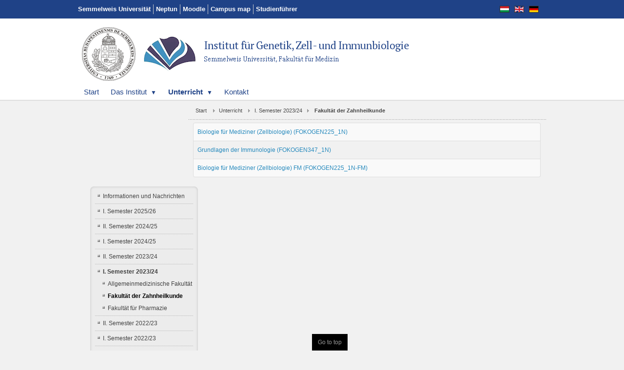

--- FILE ---
content_type: text/html; charset=utf-8
request_url: https://gsi.semmelweis.hu/index.php/de/unterricht/2023-24-1/dz
body_size: 29824
content:
<!DOCTYPE html>
<!-- jsn_epic_pro 6.0.1 -->
<html lang="de-de" dir="ltr">
<head>
		<base href="https://gsi.semmelweis.hu/index.php/de/unterricht/2023-24-1/dz" />
	<meta http-equiv="content-type" content="text/html; charset=utf-8" />
	<meta name="keywords" content="Universität Semmelweis
Institut für Genetik, Zell- und Immunbiologie" />
	<meta name="description" content="Genetikai, Sejt- és Immunbiológiai Intézet
Semmelweis Egyetem, Általános Orvostudományi Kar " />
	<meta name="generator" content="Joomla! - Open Source Content Management" />
	<title>DGCI - Fakultät der Zahnheilkunde</title>
	<link href="/index.php/de/unterricht/2023-24-1/dz?format=feed&amp;type=rss" rel="alternate" type="application/rss+xml" title="RSS 2.0" />
	<link href="/index.php/de/unterricht/2023-24-1/dz?format=feed&amp;type=atom" rel="alternate" type="application/atom+xml" title="Atom 1.0" />
	<link href="/templates/jsn_epic_pro/favicon.ico" rel="shortcut icon" type="image/vnd.microsoft.icon" />
	<link href="/components/com_imageshow/assets/css/style.css" rel="stylesheet" type="text/css" />
	<link href="/plugins/system/jce/css/content.css?697f80b5413240cda9f93679572689a8" rel="stylesheet" type="text/css" />
	<link href="/plugins/system/jcemediabox/css/jcemediabox.min.css?6f7b44fafdd5f9e8fd70775d91824a8b" rel="stylesheet" type="text/css" />
	<link href="/media/modals/css/bootstrap.min.css" rel="stylesheet" type="text/css" />
	<link href="/media/jui/css/bootstrap.min.css" rel="stylesheet" type="text/css" />
	<link href="/media/jui/css/bootstrap-responsive.min.css" rel="stylesheet" type="text/css" />
	<link href="/media/jui/css/bootstrap-extended.css" rel="stylesheet" type="text/css" />
	<link href="/plugins/system/jsntplframework/assets/3rd-party/bootstrap/css/bootstrap-frontend.min.css" rel="stylesheet" type="text/css" />
	<link href="/plugins/system/jsntplframework/assets/3rd-party/bootstrap/css/bootstrap-responsive-frontend.min.css" rel="stylesheet" type="text/css" />
	<link href="/templates/jsn_epic_pro/css/print.css" rel="stylesheet" type="text/css" media="Print" />
	<link href="/templates/system/css/system.css" rel="stylesheet" type="text/css" />
	<link href="/templates/system/css/general.css" rel="stylesheet" type="text/css" />
	<link href="/templates/jsn_epic_pro/css/template.css" rel="stylesheet" type="text/css" />
	<link href="/templates/jsn_epic_pro/css/template_pro.css" rel="stylesheet" type="text/css" />
	<link href="/templates/jsn_epic_pro/css/colors/blue.css" rel="stylesheet" type="text/css" />
	<link href="/templates/jsn_epic_pro/css/styles/business.css" rel="stylesheet" type="text/css" />
	<link href="/templates/jsn_epic_pro/css/layouts/jsn_mobile.css" rel="stylesheet" type="text/css" />
	<link href="/media/mod_languages/css/template.css" rel="stylesheet" type="text/css" />
	<style type="text/css">
	div.jsn-modulecontainer ul.menu-mainmenu ul,
	div.jsn-modulecontainer ul.menu-mainmenu ul li {
		width: 200px;
	}
	div.jsn-modulecontainer ul.menu-mainmenu ul ul {
		margin-left: 199px;
	}
	#jsn-pos-toolbar div.jsn-modulecontainer ul.menu-mainmenu ul ul {
		margin-right: 199px;
		margin-left : auto
	}
	div.jsn-modulecontainer ul.menu-sidemenu ul,
	div.jsn-modulecontainer ul.menu-sidemenu ul li {
		width: 200px;
	}
	div.jsn-modulecontainer ul.menu-sidemenu li ul {
		right: -200px;
	}
	body.jsn-direction-rtl div.jsn-modulecontainer ul.menu-sidemenu li ul {
		left: -200px;
		right: auto;
	}
	div.jsn-modulecontainer ul.menu-sidemenu ul ul {
		margin-left: 199px;
	}
	</style>
	<script src="/media/jui/js/jquery.min.js" type="text/javascript"></script>
	<script src="/media/jui/js/jquery-noconflict.js" type="text/javascript"></script>
	<script src="/media/jui/js/jquery-migrate.min.js" type="text/javascript"></script>
	<script src="/media/system/js/caption.js" type="text/javascript"></script>
	<script src="/media/system/js/mootools-core.js" type="text/javascript"></script>
	<script src="/media/system/js/core.js" type="text/javascript"></script>
	<script src="/media/system/js/mootools-more.js" type="text/javascript"></script>
	<script src="/plugins/system/jcemediabox/js/jcemediabox.min.js?67ccf32dfb55f9ee701d334ba02759d6" type="text/javascript"></script>
	<script src="/media/jui/js/bootstrap.min.js" type="text/javascript"></script>
	<script src="/media/modals/js/jquery.colorbox-min.js" type="text/javascript"></script>
	<script src="/media/modals/js/script.min.js" type="text/javascript"></script>
	<script src="/plugins/system/jsntplframework/assets/joomlashine/js/noconflict.js" type="text/javascript"></script>
	<script src="/plugins/system/jsntplframework/assets/joomlashine/js/utils.js" type="text/javascript"></script>
	<script src="/templates/jsn_epic_pro/js/jsn_template.js" type="text/javascript"></script>
	<script type="text/javascript">
jQuery(window).on('load',  function() {
				new JCaption('img.caption');
			});jQuery(function($) {
			 $('.hasTip').each(function() {
				var title = $(this).attr('title');
				if (title) {
					var parts = title.split('::', 2);
					var mtelement = document.id(this);
					mtelement.store('tip:title', parts[0]);
					mtelement.store('tip:text', parts[1]);
				}
			});
			var JTooltips = new Tips($('.hasTip').get(), {"maxTitleChars": 50,"fixed": false});
		});jQuery(document).ready(function(){WFMediaBox.init({"base":"\/","theme":"standard","mediafallback":1,"mediaselector":"audio,video","width":"","height":"","lightbox":0,"shadowbox":0,"icons":0,"overlay":1,"overlay_opacity":0.8,"overlay_color":"#000000","transition_speed":500,"close":2,"scrolling":"fixed","labels":{"close":"Close","next":"Next","previous":"Previous","cancel":"Cancel","numbers":"{{numbers}}","numbers_count":"{{current}} of {{total}}","download":"Download"}});});
var modal_class = 'modal_link'; var modal_defaults = { opacity: '0.8',maxWidth: '95%',maxHeight: '95%',current: 'MDL_MODALTXT_CURRENT',previous: 'MDL_MODALTXT_PREVIOUS',next: 'MDL_MODALTXT_NEXT',close: 'MDL_MODALTXT_CLOSE',xhrError: 'MDL_MODALTXT_XHRERROR',imgError: 'MDL_MODALTXT_IMGERROR' };
JSNTemplate.initTemplate({
					templatePrefix			: "jsn_epic_pro_",
					templatePath			: "/templates/jsn_epic_pro",
					enableRTL				: 0,
					enableGotopLink			: 1,
					enableMobile			: 1,
					enableMobileMenuSticky	: 1,
					enableDesktopMenuSticky	: 0,
					responsiveLayout		: ["mobile"]
				});
			window.setInterval(function(){var r;try{r=window.XMLHttpRequest?new XMLHttpRequest():new ActiveXObject("Microsoft.XMLHTTP")}catch(e){}if(r){r.open("GET","/index.php?option=com_ajax&format=json",true);r.send(null)}},3540000);jQuery(function($){ $(".hasTooltip").tooltip({"html": true,"container": "body"}); });
	</script>
	<link rel="stylesheet" href="https://gsi.semmelweis.hu//plugins/system/videobox/css/videobox.css" type="text/css" media="screen" />
	<link rel="stylesheet" href="https://gsi.semmelweis.hu//libraries/videobox/css/videobox.css" type="text/css" media="screen" />
	<link rel="stylesheet" href="https://gsi.semmelweis.hu//libraries/videobox/css/functions.css" type="text/css" media="screen" />
	<script type="text/javascript" src="https://gsi.semmelweis.hu//libraries/videobox/js/videobox.js"></script>
	<script type="text/javascript" src="https://gsi.semmelweis.hu//libraries/videobox/js/functions.js"></script>
	<meta name="viewport" content="width=device-width, initial-scale=1.0, maximum-scale=1.0, user-scalable=no" />

	<!-- html5.js and respond.min.js for IE less than 9 -->
	<!--[if lt IE 9]>
		<script src="http://html5shim.googlecode.com/svn/trunk/html5.js"></script>
		<script src="/plugins/system/jsntplframework/assets/3rd-party/respond/respond.min.js"></script>
	<![endif]-->
	</head>
<body id="jsn-master" class="jsn-textstyle-business jsn-color-blue jsn-direction-ltr jsn-responsive jsn-mobile jsn-joomla-30  jsn-com-content jsn-view-category jsn-itemid-2006">
	<a name="top" id="top"></a>
		<div id="jsn-topbar">
		<div id="jsn-pos-topbar">
			<div class=" jsn-modulecontainer"><div class="jsn-modulecontainer_inner"><div class="jsn-modulecontent"><div class="mod-languages">

	<ul class="lang-inline">
						<li class="" dir="ltr">
			<a href="/index.php/hu/">
							<img src="/media/mod_languages/images/hu.gif" alt="magyar" title="magyar" />						</a>
			</li>
								<li class="" dir="ltr">
			<a href="/index.php/en/">
							<img src="/media/mod_languages/images/en.gif" alt="English (UK)" title="English (UK)" />						</a>
			</li>
								<li class="lang-active" dir="ltr">
			<a href="/index.php/de/unterricht/2023-24-1/dz">
							<img src="/media/mod_languages/images/de.gif" alt="Deutsch" title="Deutsch" />						</a>
			</li>
				</ul>

</div>
<div class="clearbreak"></div></div></div></div>		<div class="moduletable">

		
			<span class="jsn-menu-toggle">JSN_TPLFW_TOGGLE_MENU</span>
<ul class="menu-topmenu menu-iconmenu">
<li  class="first">		<a class="" href="http://semmelweis.hu/english/" target="_blank" >
			<span>
			Semmelweis Universität 			</span>
		</a>
</li><li >		<a class="" href="http://semmelweis.hu/neptun/de/start-der-neptun/" target="_blank" >
			<span>
			Neptun			</span>
		</a>
</li><li >		<a class="" href="https://itc.semmelweis.hu/moodle/?lang=de" target="_blank" >
			<span>
			Moodle			</span>
		</a>
</li><li >		<a class="" href="http://semmelweis.hu/english/the-university/map/" target="_blank" >
			<span>
			Campus map			</span>
		</a>
</li><li  class="last">		<a class="" href="https://www.semmelweiskiado.hu/downloads/1/49/semmelweis_kiado_file_1630332842.pdf" target="_blank" >
			<span>
			Studienführer			</span>
		</a>
</li></ul>
		</div>

	
		</div>
		<div class="clearbreak"></div>
	</div>
		<div id="jsn-page" class="container">
			<div id="jsn-pos-stick-rightmiddle">
			<div class=" jsn-modulecontainer"><div class="jsn-modulecontainer_inner"><div class="jsn-modulecontent">
<div  >
	<p>
	<a href="https://www.facebook.com/semmelweis.gsi" target="_blank"><img border="0" src="/images/gsi/facebook.png" /></a></p>
</div><div class="clearbreak"></div></div></div></div>
		</div>
			<div id="jsn-header">
			<div id="jsn-logo" class="pull-left">
							<div id="jsn-pos-logo">
					<div class=" jsn-modulecontainer"><div class="jsn-modulecontainer_inner"><div class="jsn-modulecontent">
<div  >
	<p style="margin:0">
	<a href="http://gsi.semmelweis.hu/index.php/de"><img alt="Semmelweis University" src="/images/gsi/SE_logo.png" style="border-width: 0px;" /></a><a href="http://gsi.semmelweis.hu/index.php/de"><img alt="Department of Genetics, Cell- and Immunobiology " src="/images/gsi/GSI_logo_de.png" style="border-width: 0px;" /></a></p>
</div><div class="clearbreak"></div></div></div></div>
				</div>

						</div>
			<div id="jsn-headerright" class="pull-right">
						</div>
			<div class="clearbreak"></div>
		</div>
		<div id="jsn-body">
					<div id="jsn-menu">
							<div id="jsn-pos-mainmenu">
					<div class=" jsn-modulecontainer"><div class="jsn-modulecontainer_inner"><div class="jsn-modulecontent"><span class="jsn-menu-toggle">JSN_TPLFW_TOGGLE_MENU</span>
<ul class="menu-mainmenu">
<li  class="first"><a  href="/index.php/de/" >
	<span>
		Start	</span>
</a></li><li  class="parent">	<a  href="/index.php/de/institut/einfuhrung" >
		<span>
		Das Institut		</span>
	</a>
	<span class="jsn-menu-toggle"></span><ul><li  class="first"><a  href="/index.php/de/institut/einfuhrung" >
	<span>
		Einführung	</span>
</a></li><li ><a  href="/index.php/de/institut/personal" >
	<span>
		Personal (auf Englisch)	</span>
</a></li><li  class="last"><a  href="/index.php/de/institut/phd" >
	<span>
		Doktoranden (auf Englisch)	</span>
</a></li></ul></li><li  class="active parent">	<a  href="/index.php/de/unterricht/informationen" >
		<span>
		Unterricht		</span>
	</a>
	<span class="jsn-menu-toggle"></span><ul><li  class="first"><a  href="/index.php/de/unterricht/informationen" >
	<span>
		Informationen und Nachrichten	</span>
</a></li><li  class="parent"><a  href="/index.php/de/unterricht/2025-26-1" >
	<span>
		I. Semester 2025/26	</span>
</a><ul><li  class="first"><a  href="/index.php/de/unterricht/2025-26-1/dm" >
	<span>
		Allgemeinmedizinische Fakultät	</span>
</a></li><li ><a  href="/index.php/de/unterricht/2025-26-1/dz" >
	<span>
		Fakultät der Zahnheilkunde	</span>
</a></li><li  class="last"><a  href="/index.php/de/unterricht/2025-26-1/dp" >
	<span>
		Fakultät für Pharmazie	</span>
</a></li></ul></li><li  class="parent"><a  href="/index.php/de/unterricht/2024-25-2" >
	<span>
		II. Semester 2024/25	</span>
</a><ul><li  class="first"><a  href="/index.php/de/unterricht/2024-25-2/dm" >
	<span>
		Allgemeinmedizinische Fakultät	</span>
</a></li><li ><a  href="/index.php/de/unterricht/2024-25-2/dz" >
	<span>
		Fakultät der Zahnheilkunde	</span>
</a></li><li  class="last"><a  href="/index.php/de/unterricht/2024-25-2/dp" >
	<span>
		Fakultät für Pharmazie	</span>
</a></li></ul></li><li  class="parent"><a  href="/index.php/de/unterricht/2024-25-1" >
	<span>
		I. Semester 2024/25	</span>
</a><ul><li  class="first"><a  href="/index.php/de/unterricht/2024-25-1/dm" >
	<span>
		Allgemeinmedizinische Fakultät	</span>
</a></li><li ><a  href="/index.php/de/unterricht/2024-25-1/dz" >
	<span>
		Fakultät der Zahnheilkunde	</span>
</a></li><li  class="last"><a  href="/index.php/de/unterricht/2024-25-1/dp" >
	<span>
		Fakultät für Pharmazie	</span>
</a></li></ul></li><li  class="parent"><a  href="/index.php/de/unterricht/2023-24-2" >
	<span>
		II. Semester 2023/24	</span>
</a><ul><li  class="first"><a  href="/index.php/de/unterricht/2023-24-2/dm" >
	<span>
		Allgemeinmedizinische Fakultät	</span>
</a></li><li ><a  href="/index.php/de/unterricht/2023-24-2/dz" >
	<span>
		Fakultät der Zahnheilkunde	</span>
</a></li><li  class="last"><a  href="/index.php/de/unterricht/2023-24-2/dp" >
	<span>
		Fakultät für Pharmazie	</span>
</a></li></ul></li><li  class="active parent"><a  href="/index.php/de/unterricht/2023-24-1" >
	<span>
		I. Semester 2023/24	</span>
</a><ul><li  class="first"><a  href="/index.php/de/unterricht/2023-24-1/dm" >
	<span>
		Allgemeinmedizinische Fakultät	</span>
</a></li><li  class="current active"><a class="current" href="/index.php/de/unterricht/2023-24-1/dz" >
	<span>
		Fakultät der Zahnheilkunde	</span>
</a></li><li  class="last"><a  href="/index.php/de/unterricht/2023-24-1/dp" >
	<span>
		Fakultät für Pharmazie	</span>
</a></li></ul></li><li  class="parent"><a  href="/index.php/de/unterricht/2022-23-2" >
	<span>
		II. Semester 2022/23	</span>
</a><ul><li  class="first"><a  href="/index.php/de/unterricht/2022-23-2/dm" >
	<span>
		Allgemeinmedizinische Fakultät	</span>
</a></li><li ><a  href="/index.php/de/unterricht/2022-23-2/dz" >
	<span>
		Fakultät der Zahnheilkunde	</span>
</a></li><li  class="last"><a  href="/index.php/de/unterricht/2022-23-2/dp" >
	<span>
		Fakultät für Pharmazie	</span>
</a></li></ul></li><li  class="parent"><a  href="/index.php/de/unterricht/2022-23-1" >
	<span>
		I. Semester 2022/23	</span>
</a><ul><li  class="first"><a  href="/index.php/de/unterricht/2022-23-1/dm" >
	<span>
		Allgemeinmedizinische Fakultät	</span>
</a></li><li ><a  href="/index.php/de/unterricht/2022-23-1/dz" >
	<span>
		Fakultät der Zahnheilkunde	</span>
</a></li><li  class="last"><a  href="/index.php/de/unterricht/2022-23-1/dp" >
	<span>
		Fakultät für Pharmazie	</span>
</a></li></ul></li><li  class="parent last"><a  href="/index.php/de/unterricht/archiv" >
	<span>
		Archiv	</span>
</a><ul><li  class="parent first last"><a  href="/index.php/de/unterricht/archiv/2021-22-2" >
	<span>
		II. Semester 2021/22	</span>
</a><ul><li  class="first"><a  href="/index.php/de/unterricht/archiv/2021-22-2/dm" >
	<span>
		Allgemeinmedizinische Fakultät	</span>
</a></li><li ><a  href="/index.php/de/unterricht/archiv/2021-22-2/dz" >
	<span>
		Fakultät der Zahnheilkunde	</span>
</a></li><li  class="last"><a  href="/index.php/de/unterricht/archiv/2021-22-2/dp" >
	<span>
		Fakultät für Pharmazie	</span>
</a></li></ul></li><li  class="parent last"><a  href="/index.php/de/unterricht/archiv/2021-22-1" >
	<span>
		I. Semester 2021/22	</span>
</a><ul><li  class="first"><a  href="/index.php/de/unterricht/archiv/2021-22-1/dm" >
	<span>
		Allgemeinmedizinische Fakultät	</span>
</a></li><li ><a  href="/index.php/de/unterricht/archiv/2021-22-1/dz" >
	<span>
		Fakultät der Zahnheilkunde	</span>
</a></li><li  class="last"><a  href="/index.php/de/unterricht/archiv/2021-22-1/dp" >
	<span>
		Fakultät für Pharmazie	</span>
</a></li></ul></li><li  class="parent last"><a  href="/index.php/de/unterricht/archiv/2020-21-2" >
	<span>
		II. Semester 2020/21	</span>
</a><ul><li  class="first"><a  href="/index.php/de/unterricht/archiv/2020-21-2/dm" >
	<span>
		Allgemeinmedizinische Fakultät	</span>
</a></li><li ><a  href="/index.php/de/unterricht/archiv/2020-21-2/dz" >
	<span>
		Fakultät der Zahnheilkunde	</span>
</a></li><li  class="last"><a  href="/index.php/de/unterricht/archiv/2020-21-2/dp" >
	<span>
		Fakultät für Pharmazie	</span>
</a></li></ul></li><li  class="parent last"><a  href="/index.php/de/unterricht/archiv/2020-21-1" >
	<span>
		I. Semester 2020/21	</span>
</a><ul><li  class="first"><a  href="/index.php/de/unterricht/archiv/2020-21-1/dm" >
	<span>
		Allgemeinmedizinische Fakultät	</span>
</a></li><li ><a  href="/index.php/de/unterricht/archiv/2020-21-1/dz" >
	<span>
		Fakultät der Zahnheilkunde	</span>
</a></li><li  class="last"><a  href="/index.php/de/unterricht/archiv/2020-21-1/dp" >
	<span>
		Fakultät für Pharmazie	</span>
</a></li></ul></li><li  class="parent last"><a  href="/index.php/de/unterricht/archiv/2019-20-2" >
	<span>
		II. Semester 2019/20	</span>
</a><ul><li  class="first"><a  href="/index.php/de/unterricht/archiv/2019-20-2/dm" >
	<span>
		Allgemeinmedizinische Fakultät	</span>
</a></li><li ><a  href="/index.php/de/unterricht/archiv/2019-20-2/dz" >
	<span>
		Fakultät der Zahnheilkunde	</span>
</a></li><li  class="last"><a  href="/index.php/de/unterricht/archiv/2019-20-2/dp" >
	<span>
		Fakultät für Pharmazie	</span>
</a></li></ul></li><li  class="parent last"><a  href="/index.php/de/unterricht/archiv/2019-20-1" >
	<span>
		I. Semester 2019/20	</span>
</a><ul><li  class="first"><a  href="/index.php/de/unterricht/archiv/2019-20-1/dm" >
	<span>
		Allgemeinmedizinische Fakultät	</span>
</a></li><li ><a  href="/index.php/de/unterricht/archiv/2019-20-1/dz" >
	<span>
		Fakultät der Zahnheilkunde	</span>
</a></li><li  class="last"><a  href="/index.php/de/unterricht/archiv/2019-20-1/dp" >
	<span>
		Fakultät für Pharmazie	</span>
</a></li></ul></li><li  class="parent last"><a  href="/index.php/de/unterricht/archiv/2018-19-2" >
	<span>
		II. Semester 2018/19	</span>
</a><ul><li  class="first"><a  href="/index.php/de/unterricht/archiv/2018-19-2/dm" >
	<span>
		Allgemeinmedizinische Fakultät	</span>
</a></li><li ><a  href="/index.php/de/unterricht/archiv/2018-19-2/dz" >
	<span>
		Fakultät der Zahnheilkunde	</span>
</a></li><li  class="last"><a  href="/index.php/de/unterricht/archiv/2018-19-2/dp" >
	<span>
		Fakultät für Pharmazie	</span>
</a></li></ul></li><li  class="parent last"><a  href="/index.php/de/unterricht/archiv/2018-19-1" >
	<span>
		I. Semester 2018/19	</span>
</a><ul><li  class="first"><a  href="/index.php/de/unterricht/archiv/2018-19-1/dm" >
	<span>
		Allgemeinmedizinische Fakultät	</span>
</a></li><li ><a  href="/index.php/de/unterricht/archiv/2018-19-1/dz" >
	<span>
		Fakultät der Zahnheilkunde	</span>
</a></li><li  class="last"><a  href="/index.php/de/unterricht/archiv/2018-19-1/dp" >
	<span>
		Fakultät für Pharmazie	</span>
</a></li></ul></li></ul></li></ul></li><li  class="last"><a  href="/index.php/de/kontakt" >
	<span>
		Kontakt	</span>
</a></li></ul><div class="clearbreak"></div></div></div></div>
				</div>
										<span id="jsn-desktopswitch">
					<a href="#" onclick="javascript: JSNUtils.setTemplateAttribute('jsn_epic_pro_','mobile','no'); return false;"></a>
				</span>
				<span id="jsn-mobileswitch">
					<a href="#" onclick="javascript: JSNUtils.setTemplateAttribute('jsn_epic_pro_','mobile','yes'); return false;"></a>
				</span>
			            <div class="clearbreak"></div>
			</div>
					<div id="jsn-content" class="jsn-hasleft ">
				<div id="jsn-content_inner"><div id="jsn-content_inner1"><div id="jsn-content_inner2"><div id="jsn-content_inner3"><div id="jsn-content_inner4"><div id="jsn-content_inner5"><div id="jsn-content_inner6"><div id="jsn-content_inner7" class="row-fluid">
						<div id="jsn-maincontent" class="span9 order2 offset3 row-fluid">
					<div id="jsn-maincontent_inner"><div id="jsn-maincontent_inner1"><div id="jsn-maincontent_inner2"><div id="jsn-maincontent_inner3"><div id="jsn-maincontent_inner4">
								<div id="jsn-centercol" class="span12 order1 "><div id="jsn-centercol_inner">
									<div id="jsn-breadcrumbs">
									<div id="jsn-pos-breadcrumbs" class="">
<ul class="breadcrumb ">
<li><a href="/index.php/de/" class="pathway">Start</a><span class="divider"></span></li><li><a href="/index.php/de/unterricht/informationen" class="pathway">Unterricht</a><span class="divider"></span></li><li><a href="/index.php/de/unterricht/2023-24-1" class="pathway">I. Semester 2023/24</a></li><li><span class="divider"></span><span>Fakultät der Zahnheilkunde</span></li></ul>	
</div>
								</div>
									<div id="jsn-mainbody-content" class=" jsn-hasmainbody">
											<div id="jsn-mainbody">
										<div id="system-message-container">
	</div>

										<div class="category-list">

<div>
	<div class="content-category">
		
		
							
				<form action="https://gsi.semmelweis.hu/index.php/de/unterricht/2023-24-1/dz" method="post" name="adminForm" id="adminForm" class="form-inline">
	
	<table class="category table table-striped table-bordered table-hover">
				<tbody>
											<tr class="cat-list-row0" >
									<td headers="categorylist_header_title" class="list-title">
													<a href="/index.php/de/unterricht/2023-24-1/dz/1231-zellbiologie">
								Biologie für Mediziner (Zellbiologie) (FOKOGEN225_1N)							</a>
																	</td>
																								</tr>
											<tr class="cat-list-row1" >
									<td headers="categorylist_header_title" class="list-title">
													<a href="/index.php/de/unterricht/2023-24-1/dz/1230-immunologie">
								Grundlagen der Immunologie (FOKOGEN347_1N)							</a>
																	</td>
																								</tr>
											<tr class="cat-list-row0" >
									<td headers="categorylist_header_title" class="list-title">
													<a href="/index.php/de/unterricht/2023-24-1/dz/1240-zellbiologie-fm">
								Biologie für Mediziner (Zellbiologie) FM (FOKOGEN225_1N-FM)							</a>
																	</td>
																								</tr>
					</tbody>
	</table>


	</form>

			</div>
</div>


</div>

									</div>
										</div>




		        				</div></div> <!-- end centercol -->
        				</div></div></div></div></div></div> <!-- end jsn-maincontent -->
							<div id="jsn-leftsidecontent" class="span3 order1 offset-12">
						<div id="jsn-leftsidecontent_inner">
							<div id="jsn-pos-left">
								<div class="box-blue jsn-icon-settings jsn-modulecontainer"><div class="jsn-modulecontainer_inner"><div><div><div class="jsn-modulecontent"><span class="jsn-menu-toggle">JSN_TPLFW_TOGGLE_MENU</span>
<ul class="menu-treemenu">
<li  class="first"><a  href="/index.php/de/unterricht/informationen" >
	<span>
		Informationen und Nachrichten	</span>
</a></li><li ><a  href="/index.php/de/unterricht/2025-26-1" >
	<span>
		I. Semester 2025/26	</span>
</a></li><li ><a  href="/index.php/de/unterricht/2024-25-2" >
	<span>
		II. Semester 2024/25	</span>
</a></li><li ><a  href="/index.php/de/unterricht/2024-25-1" >
	<span>
		I. Semester 2024/25	</span>
</a></li><li ><a  href="/index.php/de/unterricht/2023-24-2" >
	<span>
		II. Semester 2023/24	</span>
</a></li><li  class="active parent"><a  href="/index.php/de/unterricht/2023-24-1" >
	<span>
		I. Semester 2023/24	</span>
</a><ul><li  class="first"><a  href="/index.php/de/unterricht/2023-24-1/dm" >
	<span>
		Allgemeinmedizinische Fakultät	</span>
</a></li><li  class="current active"><a class="current" href="/index.php/de/unterricht/2023-24-1/dz" >
	<span>
		Fakultät der Zahnheilkunde	</span>
</a></li><li  class="last"><a  href="/index.php/de/unterricht/2023-24-1/dp" >
	<span>
		Fakultät für Pharmazie	</span>
</a></li></ul></li><li ><a  href="/index.php/de/unterricht/2022-23-2" >
	<span>
		II. Semester 2022/23	</span>
</a></li><li ><a  href="/index.php/de/unterricht/2022-23-1" >
	<span>
		I. Semester 2022/23	</span>
</a></li><li  class="last"><a  href="/index.php/de/unterricht/archiv" >
	<span>
		Archiv	</span>
</a></li></ul><div class="clearbreak"></div></div></div></div></div></div>

								<div id="jsn-pos-user3">
						<div class=" jsn-modulecontainer"><div class="jsn-modulecontainer_inner"><div><div><div class="jsn-modulecontent"><form action="/index.php/de/unterricht/2023-24-1/dz" method="post" id="login-form" class="form-inline">
		<div class="userdata">
		<div id="form-login-username" class="control-group">
			<div class="controls">
				<div class="input-prepend input-append">
					<span class="add-on"><i class="icon-user tip" title="Benutzername"></i><label for="modlgn-username" class="element-invisible">Benutzername</label></span><input id="modlgn-username" type="text" name="username" class="input-small" tabindex="1" size="18" placeholder="Benutzername" /><a href="/index.php/de/component/users/?view=remind" class="btn hasTooltip" title="Benutzername vergessen?"><i class="icon-question-sign"></i></a>
				</div>
			</div>
		</div>
		<div id="form-login-password" class="control-group">
			<div class="controls">
				<div class="input-prepend input-append">
					<span class="add-on"><i class="icon-lock tip" title="Passwort"></i><label for="modlgn-passwd" class="element-invisible">Passwort</label></span><input id="modlgn-passwd" type="password" name="password" class="input-small" tabindex="2" size="18" placeholder="Passwort" /><a href="/index.php/de/component/users/?view=reset" class="btn hasTooltip" title="Passwort vergessen?"><i class="icon-question-sign"></i></a>
				</div>
			</div>
		</div>
				<div id="form-login-remember" class="control-group checkbox">
			<label for="modlgn-remember" class="control-label">Angemeldet bleiben</label> <input id="modlgn-remember" type="checkbox" name="remember" class="inputbox" value="yes"/>
		</div>
				<div id="form-login-submit" class="control-group">
			<div class="controls">
				<button type="submit" tabindex="3" name="Submit" class="btn btn-primary btn">Anmelden</button>
			</div>
		</div>
				<input type="hidden" name="option" value="com_users" />
		<input type="hidden" name="task" value="user.login" />
		<input type="hidden" name="return" value="aHR0cHM6Ly9nc2kuc2VtbWVsd2Vpcy5odS9pbmRleC5waHAvZGUvdW50ZXJyaWNodC8yMDIzLTI0LTEvZHo=" />
		<input type="hidden" name="a26c824f7937cb6bd5457ce418272c35" value="1" />	</div>
	</form>
<div class="clearbreak"></div></div></div></div></div></div><div class=" jsn-modulecontainer"><div class="jsn-modulecontainer_inner"><div><div><div class="jsn-modulecontent">
<div  >
	<hr />
<p><strong>Login Hilfe:</strong><br /> Den Benutzernamen und Passwort finden Sie in der NEPTUN.</p>
<hr />
<p><strong style="line-height: 1.5;">Zuständig für die Studenten:</strong><br /> <a href="/index.php/de/about-us/staff/172-paperna" style="line-height: 1.5;" title="Dr. PAP, Erna">Dr. Erna PAP</a><br /> <span style="line-height: 1.5;">+36 1 210 2930 / 56255</span></p>
<hr />
<p><strong>Studentensekretariat:</strong><br />+36 1 210 2950<br />+36 1 210 2930 / 56253<br /><br /></p></div><div class="clearbreak"></div></div></div></div></div></div>
					</div>
			
							</div>
						</div>
					</div>



		                </div></div></div></div></div></div></div></div>
            </div>
				</div>
			</div>
			<a id="jsn-gotoplink" href="/index.php/de/unterricht/2023-24-1/dz#top">
			<span>Go to top</span>
		</a>
	<div id="footer">

<div  >
	<div class="se-footer">
<div class="se-ujsag">
<div class="se-ujsag-img"><a href="https://www.semmelweiskiado.hu/downloads/1/44/semmelweis_kiado_file_1566990158.pdf" target="_blank"><img alt="Download" src="https://www.semmelweiskiado.hu/downloads/1/44/semmelweis_kiado_1566997848.jpg" title="Download" width="74" height="100" /></a></div>
<div class="se-ujsag-desc">
<h3 class="widget-title" style="line-height: 150%;">Semmelweis Universität<br /> Studienführer<br /> 2019/2020</h3>
<p><a href="https://www.semmelweiskiado.hu/downloads/1/44/semmelweis_kiado_file_1566990158.pdf" target="_blank">Download</a></p>
<p>&nbsp;Sie benötigen&nbsp;<a href="http://get.adobe.com/reader/">Adobe Reader</a>.</p>
</div>
</div>
<div class="se-copyright">
<p><span class="widget-title"><span style="font-size: 14px;"><strong>©</strong></span> Semmelweis Universität - Alle Rechte vorbehalten</span><br /> <a href="/index.php?option=com_xmap&amp;view=html&amp;id=2">Sitemap</a> &nbsp;|&nbsp; <a href="/index.php/de/impressum" title="Impresszum DE">Impressum</a></p>
<p>&nbsp;</p>
<p>&nbsp;</p>
</div>
<div>
<div class="se-cim"><span class="widget-title">Semmelweis Universität</span><br /> <strong>Institut für Genetik, Zell- und Immunbiologie</strong><br /> H-1089 Budapest, Nagyvárad tér 4.<br />
<table border="0" cellpadding="0" cellspacing="0" style="width: 240px;">
<tbody>
<tr>
<td style="width: 50px;">Telefon:<br /> &nbsp;</td>
<td>+36 1 210-2929<br /> +36 1 210-2930 / Durchwahl</td>
</tr>
</tbody>
</table>
</div>
<div class="se-footercimer"><a href="http://semmelweis.hu/english/" target="_blank"><img border="0" src="/images/gsi/footercimer.png" /></a></div>
</div>
</div></div></div>
</body>
</html>


--- FILE ---
content_type: text/css
request_url: https://gsi.semmelweis.hu/templates/jsn_epic_pro/css/styles/business.css
body_size: 583
content:
/**
* @author    JoomlaShine.com http://www.joomlashine.com
* @copyright Copyright (C) 2008 - 2011 JoomlaShine.com. All rights reserved.
* @license   JoomlaShine.com Proprietary License
*/


body {
	font-family: Arial, Helvetica, sans-serif;
}
h1,
h2,
h3,
h4,
h5,
h6,
#jsn-gotoplink,
.page-header,
.subheading-category,
#jsn-menu a,
#jsn-menu span,
.componentheading,
.contentheading {
	font-family:  Arial, Helvetica, sans-serif;
}
body.jsn-textstyle-business ul.menu-mainmenu > li > a {
	padding-bottom: 2px;
}
body.jsn-textstyle-business .jsn-moduletitle {
	font-weight: normal;
}

--- FILE ---
content_type: text/css
request_url: https://gsi.semmelweis.hu/templates/jsn_epic_pro/css/layouts/jsn_mobile.css
body_size: 24369
content:
/**
* @author    JoomlaShine.com http://www.joomlashine.com
* @copyright Copyright (C) 2008 - 2011 JoomlaShine.com. All rights reserved.
* @license   JoomlaShine.com Proprietary License
*/
/************************************************************************************
 mobile layout (240 - 970): common settings for both smartphone and tablet
*************************************************************************************/
@media only screen and (max-width: 980px), (max-device-width: 980px) {
	body {
		-webkit-text-size-adjust: none;
		background: #fff;
	}
	img {
		max-width: 100%;
		height: auto;
		width: auto\9; /* ie8 */
	}
	#jsn-master {
		background: #fff;	
	}
	#jsn-master #jsn-page {
		width: 100%;
		min-width: inherit;
		box-sizing: border-box;
		-moz-box-sizing: border-box;
		-webkit-box-sizing: border-box;
	}
	#jsn-mainbody {
		padding: 10px;
	}
	div.jsn-modulescontainer {
		padding: 15px 10px !important;
	}
	div.jsn-horizontallayout div.jsn-modulecontainer {
		margin-top: 20px;
	}
	[id*="jsn-content_inner"], [id*="jsn-maincontent_inner"] {
		left: auto;
		right: auto;
		background: #FFF;
	}
	#jsn-content,
	#jsn-content_inner {
		background: #FFF !important;
	}
	#jsn-content.jsn-hasinnerleft #jsn-centercol_inner,
	#jsn-content.jsn-hasinnerright #jsn-centercol_inner {
		margin: 0;
	}
	/* =============== MAIN MENU =============== */
	#jsn-menu.jsn-menu-sticky {
		position: fixed;
		top: 0;
		-moz-box-shadow: 0px 2px 3px rgba(0, 0, 0, 0.5);
		-webkit-box-shadow: 0px 2px 3px rgba(0, 0, 0, 0.5);
		box-shadow: 0px 2px 3px rgba(0, 0, 0, 0.5);
		width: 100%;
	}
	#jsn-pos-mainmenu,
	body.jsn-direction-rtl #jsn-pos-mainmenu {
		float: none;
	}
	/* ----- MAIN TOGGLE ----- */
	#jsn-menu .jsn-menu-toggle {
		cursor: pointer;
		display: inline-block;
	}
	#jsn-menu .jsn-modulecontent > .jsn-menu-toggle,
	#jsn-menu .jsn-modulecontainer[class*="display-"] .jsn-modulecontainer_inner h3.jsn-moduletitle {
		color: #f1f1f1;
		border: 1px solid #000;
		background: #214263;
		font-size: 13px;
		font-weight: bold;
	}
	#jsn-menu .jsn-modulecontent > .jsn-menu-toggle {
		padding: 11px 12px 10px;
		vertical-align: middle;
	}
	#jsn-menu .jsn-menu-toggle.active {
		background-color: #404040;
		color: #fff;
	}
	#jsn-menu ul.jsn-menu-mobile {
		position: absolute;
		width: 100%;
		left: 0;
		right: 0;
	}
	#jsn-menu #jsn-pos-mainmenu ul.jsn-menu-mobile {
		left: 0;
	}
	#jsn-menu #jsn-pos-toolbar ul.jsn-menu-mobile {
		right: 0;
	}
	#jsn-menu .jsn-menu-toggle + ul {
		display: none;
	}
	#jsn-menu .jsn-menu-toggle + ul.jsn-menu-mobile {
		display: block;
	}
	#jsn-menu .jsn-modulecontainer.display-dropdown .jsn-modulecontainer_inner:hover h3.jsn-moduletitle {
	    background: none;
	}
	#jsn-menu .jsn-modulecontainer.display-dropdown.jsn-dropdown-active .jsn-modulecontainer_inner h3.jsn-moduletitle {
	    background: #4A4A4A;
	    color: #FFFFFF;
	}
	#jsn-menu div.display-dropdown.jsn-modulecontainer .jsn-modulecontainer_inner h3.jsn-moduletitle > span {
	    padding: 11px 12px 12px;
	}
	#jsn-menu div.display-dropdown.jsn-modulecontainer .jsn-modulecontainer_inner .jsn-modulecontent {
		visibility: visible;
		display:none;
	}
	#jsn-menu div.display-dropdown.jsn-dropdown-active.jsn-modulecontainer .jsn-modulecontainer_inner .jsn-modulecontent {
		display: block;
	}
	body.jsn-direction-rtl #jsn-menu #jsn-pos-mainmenu ul.jsn-menu-mobile {
		right: 0;
		left: auto;
	}
	body.jsn-direction-rtl #jsn-menu #jsn-pos-toolbar ul.jsn-menu-mobile {
		left: 0;
		right: auto;
	}
	body.jsn-direction-rtl #jsn-menu .jsn-menu-toggle + ul {
		right: 0;
	}
	body.jsn-direction-rtl #jsn-menu .jsn-modulecontent > .jsn-menu-toggle,
	body.jsn-direction-rtl #jsn-menu .jsn-modulecontainer[class*="display-"] .jsn-modulecontainer_inner h3.jsn-moduletitle {
		border-left: 1px solid #000;
		border-right: none;
	}
	/* ----- LEVEL 1 ----- */
	#jsn-menu div.jsn-modulecontainer ul.menu-mainmenu li {
		float: none;
		width: auto;
	}
	#jsn-menu div.jsn-modulecontainer ul.menu-mainmenu > li {
		border-top: 1px solid #444;
		border-bottom: 1px solid #111;
		border-right: none;
		border-left: none;
		margin: 0;
	}
	#jsn-menu div.jsn-modulecontainer ul.menu-mainmenu > li > a,
	#jsn-menu div.jsn-modulecontainer ul.menu-mainmenu > li > a:hover {
		border: none;
		background: #333;
		color: #ddd;
		font-size: 1.1em;
		text-decoration: none;
		padding: 10px;
	}
	/* ----- ACTIVE STATE COLOR ----- */
	#jsn-menu div.jsn-modulecontainer ul.menu-mainmenu li.active > a {
		color: #FFF;
	}
	body.jsn-color-blue #jsn-menu div.jsn-modulecontainer ul.menu-mainmenu > li.active > a {
		background-color: #214263;
	}
	body.jsn-color-green #jsn-menu div.jsn-modulecontainer ul.menu-mainmenu > li.active > a {
		background-color: #477328;
	}
	body.jsn-color-red #jsn-menu div.jsn-modulecontainer ul.menu-mainmenu > li.active > a {
		background-color: #732828;
	}
	body.jsn-color-violet #jsn-menu div.jsn-modulecontainer ul.menu-mainmenu > li.active > a {
		background-color: #733969;
	}
	body.jsn-color-orange #jsn-menu div.jsn-modulecontainer ul.menu-mainmenu > li.active > a {
		background-color: #CC6114;
	}

	/* ----- LEVEL 2 ----- */
	#jsn-menu div.jsn-modulecontainer ul.menu-mainmenu.jsn-menu-mobile ul {
		width: auto;
		position: static;
		background-color: #444;
		visibility: visible;
		opacity: 1;
		filter: alpha(opacity=100);
		-ms-filter: "progid:DXImageTransform.Microsoft.Alpha(Opacity=100)";
		margin: 0;
		padding: 0;
	}
	#jsn-menu div.jsn-modulecontainer ul.menu-mainmenu > li > .jsn-menu-mobile {
		padding: 5px 15px;
	}
	#jsn-menu div.jsn-modulecontainer ul.menu-mainmenu ul li {
		border: none;
		background: none;
	}
	#jsn-menu [id*="jsn-pos-"] div.jsn-modulecontainer ul.menu-mainmenu ul li a {
		border: none;
		background: none;
		color: #ccc;
		padding: 8px 0 8px 20px;
		background: url(../../images/icons/icons-base.png) left -332px no-repeat;
	}
	#jsn-pos-toolbar div.jsn-modulecontainer ul.menu-mainmenu ul li a {
		text-align: left;
	}
	body.jsn-direction-rtl #jsn-pos-toolbar div.jsn-modulecontainer ul.menu-mainmenu ul li a {
		text-align: right;
	}
	body.jsn-direction-rtl #jsn-menu [id*="jsn-pos-"] div.jsn-modulecontainer ul.menu-mainmenu ul li a,
	body.jsn-direction-rtl #jsn-menu [id*="jsn-pos-"] div.jsn-modulecontainer ul.menu-mainmenu ul li.parent > a {
		padding-left: 0;
		padding-right: 20px;
		background-position: right -332px;
	}
	#jsn-menu div.jsn-modulecontainer ul.menu-mainmenu li span.jsn-menu-toggle {
		top: 0;
		padding: 0;
		margin: 0;
		width: 32px;
		height: 32px;
		cursor: pointer;
		position: absolute;
		background: rgba(0,0,0,0.3) url(../../images/icons/icon-toggle-expand.png) center center no-repeat;
		filter:progid:DXImageTransform.Microsoft.Gradient(GradientType=1, StartColorStr='#4c000000', EndColorStr='#4c000000');
		right: 0;
	}
	body.jsn-direction-rtl #jsn-menu div.jsn-modulecontainer ul.menu-mainmenu li span.jsn-menu-toggle {
		left: 0;
		right: auto;
	}
	#jsn-menu div.jsn-modulecontainer ul.menu-mainmenu li span.jsn-menu-toggle.active {
		background-image: url(../../images/icons/icon-toggle-collapse.png);
	}
	body.jsn-direction-rtl #jsn-pos-toolbar div.jsn-modulecontainer ul.menu-mainmenu ul li a {
		border: none;
	}
	/* ----- LEVEL 3 ----- */
	#jsn-menu div.jsn-modulecontainer ul.menu-mainmenu ul ul li {
		margin-left: 20px;
		margin-right: 10px;
	}
	body.jsn-direction-rtl #jsn-menu div.jsn-modulecontainer ul.menu-mainmenu ul ul li {
		margin-left: 10px;
		margin-right: 20px;
	}
	/* =============== MOBILE SIDE MENU =============== */
	body div.jsn-modulecontainer ul.menu-sidemenu ul {
		display: none;
	}
	body div.jsn-modulecontainer ul.menu-sidemenu li.parent > a {
		padding-right: 8px;
		background-image: none;
	}
	/* ===============  SITETOOLS =============== */
	#jsn-sitetoolspanel {
		display: none;
	}
	#jsn-sitetoolspanel.jsn-include-color {
		display: block;
	}
	ul#jsn-sitetools-inline li {
		padding: 0;
		margin: 0;
		background: url(../../images/icons/icons-uni.png) center -1368px no-repeat;
	}
	ul#jsn-sitetools-menu > li:hover,
	ul#jsn-sitetools-inline > li:hover {
		background-color: transparent;
	}
	ul#jsn-sitetools-menu > li > a,
	ul#jsn-sitetools-inline > li > a {
		margin: 0;
		padding: 0;
		display: block;
	}
	ul#jsn-sitetools-menu li ul,
	ul#jsn-sitetools-inline li ul {
		z-index: 90;
		right: 0;
		top: 0;
		height: 100%;
		position: absolute;
		display: none;
	}
	#jsn-sitetoolspanel li.active,
	#jsn-sitetoolspanel li.active:hover {
		background-color: #4a4a4a;
	}
	ul#jsn-sitetools-inline li.active ul,
	ul#jsn-sitetools-menu li.active ul {
		right: 32px;
		display: block;
		visibility: visible;
		opacity: 1;
		filter: alpha(opacity=100);
		-ms-filter:"progid:DXImageTransform.Microsoft.Alpha(Opacity=100)";
	}
	ul#jsn-sitetools-inline {
		margin: 0;
	}
	ul#jsn-sitetools-inline ul {
		width: 144px;
	}
	ul#jsn-sitetools-inline ul li {
		background: none;
	}
	ul#jsn-sitetools-inline ul li a {
		float: left;
		width: 16px;
		height: 16px;
		margin: 6px 3px 10px;
		display: inline-block;
	}
	ul#jsn-sitetools-inline li {
		transition: background 0.3s ease-out;
		-moz-transition: background 0.3s ease-out;
		-webkit-transition: background 0.3s ease-out;
	}
	body.jsn-color-blue ul#jsn-sitetools-inline li ul {
		background-color:rgba(40,77,115,0.95);
	}
	body.jsn-color-green ul#jsn-sitetools-inline li ul {
		background-color:rgba(71,115,40,0.95);
	}
	body.jsn-color-grey ul#jsn-sitetools-inline li ul {
		background-color:rgba(204,97,20,0.95);
	}
	body.jsn-color-orange ul#jsn-sitetools-inline li ul {
		background-color:rgba(204,97,20,0.95);
	}
	body.jsn-color-red ul#jsn-sitetools-inline li ul {
		background-color:rgba(115,40,40,0.95);
	}
	body.jsn-color-violet ul#jsn-sitetools-inline li ul {
		background-color:rgba(115,57,105,0.95);
	}
	/* -----  RTL Layout ----- */
	body.jsn-direction-rtl #jsn-sitetoolspanel {
		left: 0;
		right: auto;
	}
	body.jsn-direction-rtl ul#jsn-sitetools-menu li ul,
	body.jsn-direction-rtl ul#jsn-sitetools-inline li ul {
	    left: 32px;
	    right: auto;
	}
	body.jsn-direction-rtl ul#jsn-sitetools-menu ul li a {
	    float: right;
	}
	/* ===============  OTHER POSITIONS =============== */
	div[id*="jsn-pos-stick-left"],
	div[id*="jsn-pos-stick-right"] {
		display: none;
		height: 0;
	}
	#jsn-pos-promo {
		margin: 0;
		width: 100%;
	}
	#jsn-pos-promo-left,
	#jsn-pos-promo-right,
	#jsn-content #jsn-maincontent,
	#jsn-content #jsn-maincontent #jsn-centercol,
	#jsn-content #jsn-leftsidecontent,
	#jsn-content #jsn-rightsidecontent,
	#jsn-content #jsn-pos-innerleft,
	#jsn-content #jsn-pos-innerright {
		width: 100%;
		margin: 0;
	}
	#jsn-content #jsn-maincontent_inner,
	#jsn-promo #jsn-pos-promo div.jsn-modulecontainer {
		margin: 0 !important;
	}
	#jsn-pos-promo-left div.jsn-modulecontainer,
	#jsn-pos-promo-right div.jsn-modulecontainer {
		padding: 0 !important;
	}
	#jsn-pos-breadcrumbs {
		padding: 10px;
	}
	#jsn-content #jsn-maincontent {
		border-bottom: 5px solid #ccc;
	}
	#jsn-leftsidecontent_inner,
	#jsn-rightsidecontent_inner {
		padding: 0 !important;
	}
	#jsn-pos-innerleft > div,
	#jsn-pos-innerright > div {
		margin: 0 10px !important;
	}
	#jsn-pos-content-bottom + #jsn-usermodules3 {
		padding-top: 0 !important;
	}
	div.jsn-modulescontainer4.jsn-horizontallayout div.jsn-modulecontainer {
		width: 49.9%;
	}
	div#jsn-pos-breadcrumbs.display-mobile,
	div.jsn-modulecontainer.display-mobile {
		display: block;
	}
	div#jsn-pos-breadcrumbs.display-desktop,
	div.jsn-modulecontainer.display-desktop {
		display: none;
	}
	/* ============================== JOOMLA! DEFAULT EXTENSIONS ============================== */
	/* =============== JOOMLA! EXTENSIONS - COM_CONTACT =============== */
	/* ----- STANDARD CONTACT LAYOUT - CONTACT FORM INPUT BOXES ----- */
	.jsn-mailling-form {
		text-align: center;
	}
	.jsn-mailling-form p {
		text-align: left;
	}
	.jsn-mailling-form #contact_name,
	.jsn-mailling-form #contact_email,
	.jsn-mailling-form #contact_subject,
	.jsn-mailling-form #contact_text {
		width: 100%;
		padding: 3px 0;
	}
	/* =============== JOOMLA! EXTENSIONS - COM_SEARCH =============== */
	div.com-search #searchForm .search-phrase {
		margin-left: 0;
	}
	div.com-search #searchForm .search-keyword label,
	div.com-search #searchForm .search-ordering label,
	div.com-search #searchForm .search-field-title {
		float: none;
		display: inline;
		text-align: left;
		padding-bottom: 3px;
	}
	div.com-search #searchForm .search-keyword-result .search-field-title {
		display: inline;
	}
	div.com-search #searchForm .search-range label,
	div.com-search #searchForm  .search-range .search-field-title {
		float: left;
	}
	body.jsn-direction-rtl div.com-search #searchForm .search-range label,
	body.jsn-direction-rtl div.com-search #searchForm .search-range .search-field-title {
		float: right;
	}
	
/* ===============  SE-GSI SAJ�T 960 max. ==================================================== */

  #footer {
    margin-top: 0px;
  }
  
  .se-footer {
		width: 98% !important;  
  }

  .se-ujsag {
    display: none;
  }

  .se-footercimer {
    
  }
 
  .se-copyright {
  }  
	
	#jsn-topbar {
		width: 98%!important;
  }	
	
	#gsi-logo {
		width: 100% !important;  
  }h
  
  #se-logo-a {
    display: none;
  }  

  #se-logo-i {
    display: none;
  }  
		
	#jsn-pos-topbar {
		width: 100%; 
		font-size: 12px;
	}
	
  #jsn-leftsidecontent {
    padding: 0;	
    margin: 0;
    background: #ececec;
    box-shadow: none;
    border-radius: 0;
  }	
  
  .jsn-joomla-30 div.search .inputbox {
    margin: 0px;
  }  

  div.search {
    position: absolute;
    top: 160px;
    right: 10px;
    z-index: 10000;
    margin: 0;
  }
  
  div.jsn-modulecontainer ul.menu-mainmenu > li > a:not(:only-child) > span:after {
	  content:  "";
  }
  
  #jsn-menu div.jsn-modulecontainer ul.menu-mainmenu li span.jsn-menu-toggle {
    width: 50px;
  }  
  
  div.jsn-modulecontainer ul.menu-mainmenu ul, 
  ul.jsn-submenu-level-2 {
    box-shadow: none;
  }  
       
}
/************************************************************************************
smartphone layout (320 - 480): everything is layout in single column
*************************************************************************************/
@media only screen and (max-width: 480px), (max-device-width: 480px) {
	#jsn-logo #jsn-logo-mobile {
		display: block;
	}
	#jsn-logo #jsn-logo-mobile + #jsn-logo-desktop {
		display: none;
	}
	#jsn-logo {
		float: none;
	}
	#jsn-headerright {
		float: none;
		padding: 0 10px;
	}
	#jsn-headerright #jsn-pos-top {
		float: none;
	}
	#jsn-headerright #jsn-pos-top div.jsn-modulecontainer {
		float: none;
		margin: 0 0 15px 0;
	}
	div#jsn-pos-breadcrumbs.display-tablet,
	div.jsn-modulecontainer.display-tablet {
		display: none;
	}
	div#jsn-pos-breadcrumbs.display-smartphone,
	div.jsn-modulecontainer.display-smartphone {
		display: block;
	}
	div#jsn-content.jsn-hasright #jsn-content_inner2,
	div#jsn-content.jsn-hasleft #jsn-content_inner {
		background: none;
	}
	#jsn-pos-promo-left div.jsn-modulecontainer,
	#jsn-pos-promo-right div.jsn-modulecontainer,
	#jsn-leftsidecontent_inner,
	#jsn-rightsidecontent_inner {
		margin: 20px 10px !important;
	}
	#jsn-content.jsn-hasinnerleft #jsn-pos-innerright > div {
		padding-top: 0;
	}
	div.jsn-modulescontainer2 div.jsn-modulecontainer,
	div.jsn-modulescontainer3 div.jsn-modulecontainer,
	div.jsn-modulescontainer4 div.jsn-modulecontainer,
	div.jsn-modulescontainer5 div.jsn-modulecontainer,
	div.jsn-modulescontainer6 div.jsn-modulecontainer,
	#jsn-pos-user1,
	#jsn-pos-user2,
	#jsn-pos-user3,
	#jsn-pos-user4,
	#jsn-pos-user5,
	#jsn-pos-user6,
	#jsn-pos-user7,
	#jsn-pos-footer,
	#jsn-pos-bottom {
		width: 100% !important;
	}
	#jsn-pos-user1 + #jsn-pos-user2,
	#jsn-pos-user3 + #jsn-pos-user4 {
		margin-top: 15px;
	}
	#jsn-pos-user5,
	#jsn-pos-user6,
	#jsn-pos-user7 {
		margin: 0;
		margin-top: 15px;
	}
	div.jsn-horizontallayout div.jsn-modulecontainer:first-child,
	#jsn-usermodules3 > div:first-child {
		margin-top: 0;
	}
	#jsn-pos-bottom {
		text-align: left;
	}
	div[class*="grid-layout"] div.grid-col {
		width: 100%;
	}
	div.grid-layout div.grid-col div.grid-col_inner {
		margin-right: 0;
	}
	body.jsn-direction-rtl div.grid-layout div.grid-col div.grid-col_inner {
		margin-left: 0;
	}
	/* ============================== JOOMLA! DEFAULT EXTENSIONS ============================== */
	/* =============== JOOMLA! EXTENSIONS - COM_CONTENT =============== */
	/* ----- ARTICLE DETAILS ----- */
	p, pre, blockquote, form, dl, ul, ol, fieldset, address, table {
		word-wrap: break-word;
	}
	/* ----- SECTION / CATEGORY BLOG LAYOUT ----- */
	/* ARTICLE COLUMN CONTAINER */
	.jsn-articlecols {
		float: none;
		width: 100% !important;
	}
	.jsn-articlecols .jsn-article {
		padding: 0;
	}
	/* =============== JOOMLA! EXTENSIONS - COM_NEWSFEED =============== */
	.com-newsfeed table.jsn-infotable td.jsn-table-column-links,
	.com-newsfeed legend.hidelabeltxt {
		display: none;
	}
	.com-newsfeed div.display-limit {
		float: right;
	}
	.com-newsfeed table.category {
		width: 100%;
		border: none;
		border-collapse: collapse;
	}
	.com-newsfeed table.category thead th {
		padding: 10px;
	}
	.com-newsfeed table.category thead .item-title {
		text-align: left;
	}
	.com-newsfeed table.category thead {
		background-color: #999;
		text-shadow: 0 1px 0 rgba(0,0,0,0.5) ;
	}
	.com-newsfeed table.category thead th a {
		color: #FFF;
	}
	.com-newsfeed table.category .item-num-art {
		text-align: center;
	}
	.com-newsfeed table.category .item-link {
		display: none;
	}
	.com-newsfeed table.category tbody td {
		padding: 10px 5px;
		border-bottom: 1px solid #CCC;
	}
	.jsn-joomla-30 .com-newsfeed ul.category li {
		float: left;
		width: 100%;
	}
	.jsn-joomla-30 .com-newsfeed div.display-limit {
	    float: none;
	}
	/* =============== JOOMLA! EXTENSIONS - COM_CONTACT =============== */
	.com-contact table.jsn-infotable td.jsn-table-column-country,
	.com-contact table.jsn-infotable td.jsn-table-column-state,
	.com-contact table.jsn-infotable td.jsn-table-column-suburb,
	.com-contact table.jsn-infotable td.jsn-table-column-position {
		display: none;
	}
	/* =============== JOOMLA! EXTENSIONS - COM_USER =============== */
	/* ----- USER FORM LAYOUT ----- */
	div.com-user div.default-login {
		width: 90%;
	}
	div.com-user div.default-login .login-fields input {
		display: block;
		width: 95%;
	}

}
/************************************************************************************
 tablet wide layout (481 - 960): arrange modules in 3 columns and 1 side bar
*************************************************************************************/
@media only screen and (min-width: 481px) and (max-width: 960px), (min-device-width: 481px) and (max-device-width: 960px) {

	#jsn-content-top.jsn-haspromoleft.jsn-haspromoright #jsn-promo #jsn-pos-promo-left,
	#jsn-content-top.jsn-haspromoleft.jsn-haspromoright #jsn-promo #jsn-pos-promo-right,
	#jsn-content.jsn-hasleft.jsn-hasright #jsn-leftsidecontent,
	#jsn-content.jsn-hasleft.jsn-hasright #jsn-rightsidecontent,
	#jsn-content.jsn-hasinnerright #jsn-pos-innerleft,
	#jsn-content.jsn-hasinnerleft #jsn-pos-innerright {
		width: 49.95%;
		float: left;
	}
	
	#jsn-pos-promo,
	#jsn-pos-promo-left,
	#jsn-pos-promo-right,
	#jsn-maincontent,
	#jsn-leftsidecontent,
	#jsn-rightsidecontent,
	#jsn-pos-innerleft,
	#jsn-pos-innerright {
		margin: 0;
	}

	#jsn-leftsidecontent {
	  padding-bottom: 10px;
	}  

	#jsn-maincontent {
		padding: 0 !important;
	}
	#jsn-pos-promo-left[class*="order"] div.jsn-modulecontainer,
	#jsn-pos-promo-right[class*="order"] div.jsn-modulecontainer {
		margin: 20px 10px;
	}
	#jsn-leftsidecontent div.jsn-modulecontainer,
	#jsn-rightsidecontent div.jsn-modulecontainer {
		margin-top: 20px;
	}
	#jsn-leftsidecontent div.jsn-modulecontainer:first-child,
	#jsn-rightsidecontent div.jsn-modulecontainer:first-child {
		margin-top: 0;
	}
	#jsn-pos-content-top,
	#jsn-pos-content-bottom,
	#jsn-pos-user-top,
	#jsn-pos-user-bottom,
	#jsn-pos-mainbody-top,
	#jsn-pos-mainbody-bottom {
		padding-top: 0 !important;
	}
	div#jsn-pos-breadcrumbs.display-smartphone,
	div.jsn-modulecontainer.display-smartphone {
		display: none;
	}
	div#jsn-pos-breadcrumbs.display-tablet,
	div.jsn-modulecontainer.display-tablet {
		display: block;
	}
	#jsn-leftsidecontent_inner,
	#jsn-rightsidecontent_inner {
		margin: 0px !important;
	}
	#jsn-pos-innerleft > div,
	#jsn-pos-innerright > div {
		padding: 15px;
	}
	div.grid-layout4 div.grid-col,
	div.grid-layout5 div.grid-col,
	div.grid-layout6 div.grid-col {
		width: 33.3%;
	}
	div.jsn-modulescontainer3 #jsn-pos-user5 div.jsn-modulecontainer,
	div.jsn-modulescontainer3 #jsn-pos-user6 div.jsn-modulecontainer,
	div.jsn-modulescontainer3 #jsn-pos-user7 div.jsn-modulecontainer {
		width: 100%;
	}
	#jsn-pos-content-top .span2,
	#jsn-pos-content-top .span3,
	#jsn-pos-content-top .span4,
	#jsn-pos-content-bottom .span2,
	#jsn-pos-content-bottom .span3,
	#jsn-pos-content-bottom .span4,
	#jsn-pos-user-top .span2,
	#jsn-pos-user-top .span3,
	#jsn-pos-user-top .span4,
	#jsn-pos-user-bottom .span2,
	#jsn-pos-user-bottom .span3,
	#jsn-pos-user-bottom .span4,
	#jsn-usermodules3 .span2,
	#jsn-usermodules3 .span3,
	#jsn-usermodules3 .span4,
	#jsn-pos-mainbody-top .span2,
	#jsn-pos-mainbody-top .span3,
	#jsn-pos-mainbody-top .span4,
	#jsn-pos-mainbody-bottom .span2,
	#jsn-pos-mainbody-bottom .span3,
	#jsn-pos-mainbody-bottom .span4 {
		width: 31.491712707182323%;
		float: left;
	}
	#jsn-pos-content-top .span2:nth-child(4),
	#jsn-pos-content-top .span3:nth-child(4),
	#jsn-pos-content-bottom .span2:nth-child(4),
	#jsn-pos-content-bottom .span3:nth-child(4),
	#jsn-pos-user-top .span2:nth-child(4),
	#jsn-pos-user-top .span3:nth-child(4),
	#jsn-pos-user-bototm .span2:nth-child(4),
	#jsn-pos-user-bottom .span3:nth-child(4),
	#jsn-usermodules3 .span2:nth-child(4),
	#jsn-usermodules3 .span3:nth-child(4),
	#jsn-pos-mainbody-top .span2:nth-child(4),
	#jsn-pos-mainbody-top .span3:nth-child(4),
	#jsn-pos-mainbody-bottom .span2:nth-child(4),
	#jsn-pos-mainbody-bottom .span3:nth-child(4) {
		margin-left: 0;
	}
}
/************************************************************************************
 tablet narrow layout (481 - 767): arrange modules in 2 columns and 1 side bar
*************************************************************************************/
@media only screen and (min-width: 481px) and (max-width: 768px), (min-device-width: 481px) and (max-device-width: 768px) and (orientation:portrait) {
	#jsn-pos-content-top [class*="span"],
	#jsn-pos-content-bottom [class*="span"],
	#jsn-pos-user-top [class*="span"],
	#jsn-pos-user-bottom [class*="span"],
	#jsn-pos-mainbody-top [class*="span"],
	#jsn-pos-mainbody-bottom [class*="span"],
	#jsn-usermodules1 [class*="span"],
	#jsn-usermodules2 [class*="span"],
	#jsn-usermodules3 [class*="span"],
	#jsn-footermodules [class*="span"] {
		width: 48.93617021276595%;
		margin-left: 0;
		float: left;
	}
	.jsn-horizontallayout .span12,
	#jsn-usermodules1 .span12,
	#jsn-usermodules2 .span12,
	#jsn-usermodules3 .span12 {
		width: 100% !important;
	}
	#jsn-pos-content-top [class*="span"]:nth-child(2),
	#jsn-pos-content-top [class*="span"]:nth-child(4),
	#jsn-pos-content-top [class*="span"]:nth-child(6),
	#jsn-pos-content-bottom [class*="span"]:nth-child(2),
	#jsn-pos-content-bottom [class*="span"]:nth-child(4),
	#jsn-pos-content-bottom [class*="span"]:nth-child(6),
	#jsn-pos-user-top [class*="span"]:nth-child(2),
	#jsn-pos-user-top [class*="span"]:nth-child(4),
	#jsn-pos-user-top [class*="span"]:nth-child(6),
	#jsn-pos-user-bottom [class*="span"]:nth-child(2),
	#jsn-pos-user-bottom [class*="span"]:nth-child(4),
	#jsn-pos-user-bottom [class*="span"]:nth-child(6),
	#jsn-pos-mainbody-top [class*="span"]:nth-child(2),
	#jsn-pos-mainbody-top [class*="span"]:nth-child(4),
	#jsn-pos-mainbody-top [class*="span"]:nth-child(6),
	#jsn-pos-mainbody-bottom [class*="span"]:nth-child(2),
	#jsn-pos-mainbody-bottom [class*="span"]:nth-child(4),
	#jsn-pos-mainbody-bottom [class*="span"]:nth-child(6),
	#jsn-usermodules1 [class*="span"]:nth-child(2),
	#jsn-usermodules2 [class*="span"]:nth-child(2),
	#jsn-usermodules3 [class*="span"]:nth-child(2),
	#jsn-footermodules [class*="span"]:nth-child(2) {
		margin-left: 2.127659574468085%;
	}
	#jsn-usermodules3.jsn-modulescontainer3 .span4:last-child {
		margin-top: 20px;
	}
}


--- FILE ---
content_type: text/css
request_url: https://gsi.semmelweis.hu//libraries/videobox/css/functions.css
body_size: 4949
content:
/* Context menu */
#cfrOverlay { position: fixed; z-index: 9999; left: 0; top: 0; width: 100%; height: 100%; background-color: #000; cursor: pointer; }
#cfrCenter { position: absolute; z-index: 9999; overflow: hidden; background-color: #fff; }
#cfrContent { padding: 10px; display: table-cell; line-height: 22px; width: 100%; }
#cfrClose { display: table-cell; width: 66px; height: 30px; background: transparent url(closelabel.gif) no-repeat center; outline: none; padding: 10px 43px; cursor: pointer; }
#cfrContent input { margin: 0 -6px; padding: 5px; font-size: 15px; display: block; width: 100%; border: 1px solid #ccc; cursor: auto; }
#cfrContent .input-container { padding: 0 6px; }
ul#context-menu { padding: 0; margin: 0; background: #fff; box-shadow: 0 0 0 4px #FFF, 0 0 0 5px #CCC, 2px 2px 5px 6px rgba(0,0,0,0.2); }
ul#context-menu>li { display: block; margin: 0; font-family: "Helvetica Neue", Helvetica, Arial, sans-serif; font-size: 11.5px; padding: 4px 7px; max-width: 200px; min-width: 150px; }
ul#context-menu>li>a { text-decoration: none; color: #13242a; line-height: 16px; }
ul#context-menu>li:hover { background: #005580; }
ul#context-menu>li:hover>a { color: #fff; }

/* Slider */
@font-face {
	font-family: 'VideoboxIcons';
	font-style: normal;
	font-weight: 400;
	src: url(vjs.woff) format('woff'), url(vjs.ttf) format('ttf'), url(vjs.svg) format('svg'), url(vjs.eot) format('eot');
}

@media (min-width: 300px){
	.vb_slider > .vb_slider_cont > .vb_slider_padding > ul[vbcols="1"] > li:nth-of-type(2) ~ li, 
	.vb_slider > .vb_slider_cont > .vb_slider_padding > ul[vbcols="2"] > li:nth-of-type(3) ~ li, 
	.vb_slider > .vb_slider_cont > .vb_slider_padding > ul[vbcols="3"] > li:nth-of-type(4) ~ li, 
	.vb_slider > .vb_slider_cont > .vb_slider_padding > ul[vbcols="4"] > li:nth-of-type(5) ~ li, 
	.vb_slider > .vb_slider_cont > .vb_slider_padding > ul[vbcols="5"] > li:nth-of-type(6) ~ li, 
	.vb_slider > .vb_slider_cont > .vb_slider_padding > ul[vbcols="6"] > li:nth-of-type(7) ~ li, 
	.vb_slider > .vb_slider_cont > .vb_slider_padding > ul[vbcols="7"] > li:nth-of-type(8) ~ li, 
	.vb_slider > .vb_slider_cont > .vb_slider_padding > ul[vbcols="8"] > li:nth-of-type(9) ~ li, 
	.vb_slider > .vb_slider_cont > .vb_slider_padding > ul[vbcols="9"] > li:nth-of-type(10) ~ li, 
	.vb_slider > .vb_slider_cont > .vb_slider_padding > ul[vbcols="10"] > li:nth-of-type(11) ~ li, 
	.vb_slider > .vb_slider_cont > .vb_slider_padding > ul[vbcols="11"] > li:nth-of-type(12) ~ li, 
	.vb_slider > .vb_slider_cont > .vb_slider_padding > ul[vbcols="12"] > li:nth-of-type(13) ~ li
	{ float: right; }

	.vb_slider > .vb_slider_cont > .vb_slider_padding > ul[vbcols="1"] > li:nth-of-type(1) ~ li { margin-right: -100%; }
	.vb_slider > .vb_slider_cont > .vb_slider_padding > ul[vbcols="2"] > li:nth-of-type(2) ~ li { margin-right: -50%; }
	.vb_slider > .vb_slider_cont > .vb_slider_padding > ul[vbcols="3"] > li:nth-of-type(3) ~ li { margin-right: -33.33333%; }
	.vb_slider > .vb_slider_cont > .vb_slider_padding > ul[vbcols="4"] > li:nth-of-type(4) ~ li { margin-right: -25%; }
	.vb_slider > .vb_slider_cont > .vb_slider_padding > ul[vbcols="5"] > li:nth-of-type(5) ~ li { margin-right: -20%; }
	.vb_slider > .vb_slider_cont > .vb_slider_padding > ul[vbcols="6"] > li:nth-of-type(6) ~ li { margin-right: -16.66666%; }
	.vb_slider > .vb_slider_cont > .vb_slider_padding > ul[vbcols="7"] > li:nth-of-type(7) ~ li { margin-right: -14.28571%; }
	.vb_slider > .vb_slider_cont > .vb_slider_padding > ul[vbcols="8"] > li:nth-of-type(8) ~ li { margin-right: -12.5%; }
	.vb_slider > .vb_slider_cont > .vb_slider_padding > ul[vbcols="9"] > li.:nth-of-type(9) ~ li { margin-right: -11.11111%; }
	.vb_slider > .vb_slider_cont > .vb_slider_padding > ul[vbcols="10"] > li:nth-of-type(10) ~ li { margin-right: -10%; }
	.vb_slider > .vb_slider_cont > .vb_slider_padding > ul[vbcols="11"] > li:nth-of-type(11) ~ li { margin-right: -9,09090%; }
	.vb_slider > .vb_slider_cont > .vb_slider_padding > ul[vbcols="12"] > li:nth-of-type(12) ~ li { margin-right: -8,33333%; }

	.vb_slider { margin-top: 10px; }
	.vb_slider > .vb_slider_cont { display: inline-block; width: 100%; vertical-align: middle; }
	.vb_slider > .vb_slider_cont > .vb_slider_padding { padding: 10px 5px 0; margin: 0 20px; overflow: hidden;}
	.vb_slider > .vb_slider_prev, .vb_slider > .vb_slider_next { width: 20px; height: 40px; display: inline-block; vertical-align: middle; position: relative; z-index: 10; cursor: pointer; color: rgb(50,95,109); font-weight: bold; font-size: 30px; line-height: 40px; margin-bottom: 50px;}
	.vb_slider > .vb_slider_prev { margin-right: -20px; text-align: right;}
	.vb_slider > .vb_slider_next { margin-left: -20px; text-align: left;}
	.vb_slider > .vb_slider_prev:before { content: "\f053"; font-family: VideoboxIcons; }
	.vb_slider > .vb_slider_next:before { content: "\f054"; font-family: VideoboxIcons; }
}